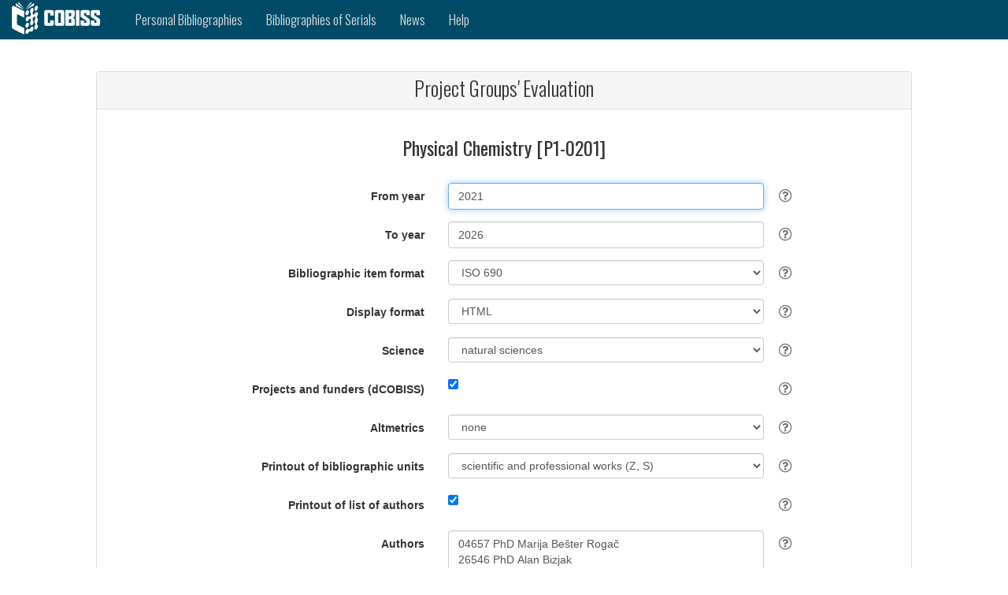

--- FILE ---
content_type: text/html;charset=UTF-8
request_url: https://bib.cobiss.net/biblioweb/eval/si/eng/evalprj/3579
body_size: 5768
content:
<?xml version="1.0" encoding="UTF-8"?>
<!DOCTYPE html>
<html lang="en" class="no-js" xmlns="http://www.w3.org/1999/xhtml">
		<head>
			<meta charset="utf-8" />
			<title>Project Groups' Evaluation</title>
			<meta content="width=device-width, initial-scale=1" name="viewport" />
			<base href="https://bib.cobiss.net/biblioweb/" />
			
		<link rel="apple-touch-icon" href="assets/icons/cobiss144x144.png" sizes="144x144" />
		<link rel="apple-touch-icon" href="assets/icons/cobiss72x72.png" sizes="72x72" />
		<link rel="apple-touch-icon" href="assets/icons/cobiss57x57.png" sizes="57x57" />
		
		<link rel="icon" type="image/png" href="assets/icons/cobiss16x16.png" sizes="16x16" />
		<link rel="icon" type="image/png" href="assets/icons/cobiss32x32.png" sizes="32x32" />
		<link rel="icon" type="image/png" href="assets/icons/cobiss96x96.png" sizes="96x96" />
	  		
	  		<link href="//fonts.googleapis.com/css?family=Oswald:300,400,500,700&amp;subset=latin-ext,latin" rel="stylesheet" type="text/css" />
	  		<link href="assets/style/plugins/bootstrap/css/bootstrap.css" rel="stylesheet" type="text/css" />
	  		
	  		
	  		<link media="all" rel="stylesheet" href="https://maxcdn.bootstrapcdn.com/font-awesome/4.7.0/css/font-awesome.min.css" />
	  		<link href="assets/style/custom.css" rel="stylesheet" type="text/css" />
	<script src="assets/scripts/vendor/jquery/jquery-3.1.1.min.js" type="text/javascript"></script>
	<script src="assets/style/plugins/bootstrap/js/bootstrap.min.js" type="text/javascript"></script>
	<script src="https://code.jquery.com/ui/1.12.1/jquery-ui.js"></script>
		</head>
		<body>
			<div>
	
	
	<nav class="navbar navbar-inverse">
		<div class="container-fluid">
			<div class="navbar-header">
				<button type="button" class="navbar-toggle" data-toggle="collapse" data-target="#myNavbar" aria-label="navigation button">
					<span class="icon-bar"></span>
					<span class="icon-bar"></span>
					<span class="icon-bar"></span>
				</button>
				<a class="navbar-brand" href="https://www.cobiss.si/en/" aria-label="cobiss" target="_blank" rel="noopener"><img src="assets/icons/COBISS-inv-horizontal.svg" style="height:42px;width:112px" alt="" /></a>
			</div>

			<div class="collapse navbar-collapse" id="myNavbar">
				<ul class="nav navbar-nav">
						<li>
							<a href="search/si/eng/conor">
								<span class="hidden-md hidden-sm hidden-xs">Personal Bibliographies</span>
								<span class="hidden-lg">Personal Bibl.</span>
							</a>
						</li>

					<li>
						<a href="search/si/eng/serial">
							<span class="hidden-md hidden-sm hidden-xs">Bibliographies of Serials</span>
							<span class="hidden-lg">Bibl. of Serials</span>
						</a>
					</li>

					<li>
						<a href="info/si/eng/news/10">News</a>
					</li>
					<li>
					<a href="info/si/eng/help" target="_blank">Help</a>
					</li>
					
				</ul>
			</div>
		</div>
	</nav>
			</div>
			<div>

<br /><br />
<div class="container-fluid">
	<div class="row content">
		<div class="col-md-1 col-sm-1 col-xs-0"></div>
		<div class="col-md-10 col-sm-10 col-xs-12 text-left">

			<div class="panel panel-default">
				<div class="panel-heading">
					<h1>Project Groups' Evaluation</h1>
				</div>
				
				<div class="panel-body">
					<form method="post" class="register-form form-horizontal" role="form" action="" name="biblioForm" id="biblioForm">
						<h3 class="text-center">Physical Chemistry [P1-0201]</h3>
						<div class="form-group">
							<label class="col-sm-5 control-label" for="rescode"></label>
							<div class="col-sm-5">
								<input name="fullName" id="fullName" value="Physical Chemistry [P1-0201]" type="hidden" />
								<input name="uniqueCode" id="uniqueCode" value="3579" type="hidden" />
								<input name="biblioUrl" id="biblioUrl" type="hidden" />
								<input name="errorMsg" id="errorMsg" type="hidden" />
								<input name="researchers" id="researchers" value="04657 PhD Marija Bešter Rogač
26546 PhD Alan Bizjak
16102 PhD Janez Cerar
22603 PhD Jožica Dolenc
28337 PhD Igor Drobnak
04684 PhD Andrej Godec
14868 PhD Barbara Hribar Lee
06776 PhD Andrej Jamnik
25447 PhD Boštjan Jerman
18196 Anton Kelbl
16257 PhD Nives Kitanovski
04614 PhD Ksenija Kogej
18195 Anton Kokalj
02567 PhD Jože Koller
15669 PhD Jurij Lah
29398 PhD Andrej Lajovic
18247 Cirila Peklaj
25445 PhD Martin Tine Perger
15293 PhD Črtomir Podlipnik
18725 Alenka Pogačnik
02562 PhD Ciril Pohar
23417 PhD Iztok Prislan
10983 PhD Jurij Reščič
26544 PhD Mario Šimić
00870 PhD Jože Škerjanc
21418 PhD Matija Tomšič
19315 PhD Tomaž Urbič
00872 PhD Gorazd Vesnaver
02563 PhD Vojeslav Vlachy" type="hidden" />
							 </div>
							
						</div>

						
						<div class="form-group">
							<label class="col-sm-5 control-label" for="fromYear">From year</label>
							<div class="col-sm-5">
								<input tabindex="1" autofocus="true" class="form-control placeholder-no-fix" name="fromYear" id="fromYear" type="text" value="2021" />
							</div>
							<div class="tool-tip">
								<i class="tool-tip__icon fa fa-question-circle-o"></i>
								<div class="tool-tip__info">
									<p>Report of bibliographic units from the selected publication year onwards. The default value is the start year of the last five-year period, which can be changed manually. If the field is empty, bibliographic units from the oldest publication year onwards are displayed.
									</p>
								</div>
							</div>
						</div>

						
						<div class="form-group">
							<label class="col-sm-5 control-label" for="toYear">To year</label>
							<div class="col-sm-5">
								<input tabindex="2" class="form-control placeholder-no-fix" name="toYear" id="toYear" type="text" value="2026" />
							</div>
							<div class="tool-tip">
								<i class="tool-tip__icon fa fa-question-circle-o"></i>
								<div class="tool-tip__info">
									<p>Report of bibliographic units to the selected publication year. Current year is entered by default, which can be changed manually. If the field is empty, bibliographic units to the most current publication year are displayed.
									</p>
								</div>
							</div>
						</div>

						
						<div class="form-group">
							<label class="col-sm-5 control-label" for="biblioFormat">Bibliographic item format</label>
							<div class="col-sm-5">
								<select tabindex="3" class="form-control" id="biblioFormat" name="biblioFormat" size="1">
										<option value="ISO" selected="selected">ISO 690</option>
										<option value="IEEE">IEEE</option>
								</select>
							</div>
							<div class="tool-tip">
								<i class="tool-tip__icon fa fa-question-circle-o"></i>
								<div class="tool-tip__info">
									<table cellspacing="5" class="frmHlp">
										<tbody>
											<tr>
												<td><strong>ISO 690</strong></td>
												<td>ISO 690 – Standard for bibliographic references and citations to information resources</td>
											</tr>
											<tr>
												<td><strong>IEEE</strong></td>
												<td>Format of the Institute of Electrical and Electronics Engineers (IEEE) – most often used in the technical field</td>
											</tr>
										</tbody>
									</table>
								</div>
							</div>
						</div>

						
						<div class="form-group">
							<label class="col-sm-5 control-label" for="outputFormat">Display format</label>	
							<div class="col-sm-5">
								<select tabindex="4" class="form-control" id="outputFormat" name="outputFormat" size="1">
										<option value="H" selected="selected">HTML</option>
										<option value="X">XML</option>
								</select>
							</div>
							<div class="tool-tip">
								<i class="tool-tip__icon fa fa-question-circle-o"></i>
								<div class="tool-tip__info">
									<table cellSpacing="5" class="frmHlp">
										<tbody>
											<tr>
												<td><strong>HTML</strong></td>
												<td>The HTML format is intended for displaying the bibliography in a web browser.</td>
											</tr>
										 	<tr>
												<td><strong>XML</strong></td>
												<td>Structured report in the XML format (<a href="http://home.izum.si/cobiss/xml/bibliography.xsd">scheme</a>, <a href="http://home.izum.si/cobiss/xml/Bibliography.html">graphical description of the scheme</a>) contains a set of bibliographic data independent of the <strong>Bibliographic unit format</strong> parameter.</td>
											</tr>
										</tbody>
									</table>
								</div>
							</div>
						</div>

						
						<div class="form-group">
							<label class="col-sm-5 control-label" for="science">Science</label>
							<div class="col-sm-5">
								<select tabindex="5" class="form-control" id="science" name="science" size="1">
										<option value="N" selected="selected">natural sciences</option>
										<option value="T">engineering sciences</option>
										<option value="M">medical sciences</option>
										<option value="B">biotechnical sciences</option>
										<option value="D">social sciences</option>
										<option value="H">humanities</option>
										<option value="I">interdisciplinary research</option>
								</select>
							</div>
							<div class="tool-tip">
								<i class="tool-tip__icon fa fa-question-circle-o"></i>
								<div class="tool-tip__info">
									<p>Select the field in which the displayed bibliographic units will be evaluated. The default field is natural sciences, which can be changed. You can select from the following fields: natural sciences, engineering sciences, medicine, bioengineering, social sciences, humanities, interdisciplinary research.</p>
								</div>
							</div>
						</div>
							<div class="form-group">
								<label class="col-sm-5 control-label" for="doIncludeFunding">Projects and funders (dCOBISS)</label>
								<div class="col-sm-5">
									<input tabindex="8" name="doIncludeFunding" id="doIncludeFunding" type="checkbox" checked="checked" />	
								</div>
								<div class="tool-tip">
									<i class="tool-tip__icon fa fa-question-circle-o"></i>
									<div class="tool-tip__info">
										<p>Data on projects and financiers entered into the dCOBISS digital repository is included in the report.</p>
									</div>
								</div>
							</div>

						
						<div class="form-group">
							<label class="col-sm-5 control-label" for="altmetrics">Altmetrics</label>
							<div class="col-sm-5">
								<select tabindex="7" class="form-control" id="altmetrics" name="altmetrics" size="1">
										<option value="none" selected="selected">none</option>
										<option value="min">Altmetric and Plumx (condensed)</option>
										<option value="full">Altmetric and Plumx</option>
								</select>
							</div>
							<div class="tool-tip">
								<i class="tool-tip__icon fa fa-question-circle-o"></i>
								<div class="tool-tip__info">
									<p>Alternative method of measuring impact in scientific publications. It includes the visibility of the research in the internet (Twitter, Facebook, Google+, blogs, etc.)</p>
								</div>
							</div>
						</div>

						
						<div class="form-group">
							<label class="col-sm-5 control-label" for="unit">Printout of bibliographic units</label>
							<div class="col-sm-5">
								<select tabindex="8" class="form-control" id="unit" name="unit" size="1">
										<option value="ZS" selected="selected">scientific and professional works (Z, S)</option>
										<option value="Z">scientific works (Z)</option>
										<option value="AAA">exceptional achievements (A'')</option>
										<option value="AA">high quality achievements (A')</option>
										<option value="A12">important achievements (A1/2)</option>
										<option value="all">all works</option>
										<option value="none">without printout of works</option>
								</select>
							</div>
							<div class="tool-tip">
								<i class="tool-tip__icon fa fa-question-circle-o"></i>
								<div class="tool-tip__info">
									<table cellspacing="5" class="frmHlp">
										<tbody>
											<tr>
												<td><strong>scientific and professional works (Z, S)</strong></td>
												<td>Only bibliographic units considered as scientific and professional works according to the ARIS rules are displayed.</td>
											</tr>
											<tr>
												<td><strong>scientific works (Z)</strong></td>
												<td>Only bibliographic units considered as scientific works according to the ARIS rules are displayed.</td>
											</tr>
											<tr>
												<td><strong>exceptional achievements (A'')</strong></td>
												<td>Only bibliographic units considered as exceptional achievements according to the ARIS rules are displayed.</td>
											</tr>
											<tr>
												<td><strong>high quality achievements (A')</strong></td>
												<td>Only bibliographic units considered as high-quality achievements according to the ARIS rules are displayed. </td>
											</tr>
											<tr>
												<td><strong>important achievements (A1/2)</strong></td>
												<td>Only bibliographic units considered as important achievements according to the ARIS rules are displayed.</td>
											</tr>
											<tr>
												<td><strong>all works</strong></td>
												<td>All bibliographic units are displayed.</td>
											</tr>
											<tr> 
												<td><strong>without printout of works</strong></td>
												<td>Only data on points and citations is displayed and not individual bibliographic units.</td>
											</tr>
										</tbody>
									</table>
								</div>
							</div>
						</div>
							<div class="form-group">
								<label class="col-sm-5 control-label" for="doIncludeAuthorList">Printout of list of authors</label>
								<div class="col-sm-5">
									<input tabindex="7" name="doIncludeAuthorList" id="doIncludeAuthorList" type="checkbox" checked="checked" />	
								</div>
								<div class="tool-tip">
									<i class="tool-tip__icon fa fa-question-circle-o"></i>
									<div class="tool-tip__info">
										<p>List of all group members appears in a separate table in the printout.</p>
									</div>
								</div>
							</div>
							<div class="form-group">
								<label class="col-sm-5 control-label" for="researchers">Authors</label>
								<div class="col-sm-5">
							 		<textarea tabindex="9" class="form-control vresize" name="authors" id="authors" type="text" rows="10">04657 PhD Marija Bešter Rogač
26546 PhD Alan Bizjak
16102 PhD Janez Cerar
22603 PhD Jožica Dolenc
28337 PhD Igor Drobnak
04684 PhD Andrej Godec
14868 PhD Barbara Hribar Lee
06776 PhD Andrej Jamnik
25447 PhD Boštjan Jerman
18196 Anton Kelbl
16257 PhD Nives Kitanovski
04614 PhD Ksenija Kogej
18195 Anton Kokalj
02567 PhD Jože Koller
15669 PhD Jurij Lah
29398 PhD Andrej Lajovic
18247 Cirila Peklaj
25445 PhD Martin Tine Perger
15293 PhD Črtomir Podlipnik
18725 Alenka Pogačnik
02562 PhD Ciril Pohar
23417 PhD Iztok Prislan
10983 PhD Jurij Reščič
26544 PhD Mario Šimić
00870 PhD Jože Škerjanc
21418 PhD Matija Tomšič
19315 PhD Tomaž Urbič
00872 PhD Gorazd Vesnaver
02563 PhD Vojeslav Vlachy</textarea>
									
									
									 
						 			
									
									
									<div align="left">
										<input name="doCheckCodes" id="doCheckCodes" type="checkbox" style="display:none" />
										<input tabindex="11" class="btn-link" id="chkcodesbtn" type="submit" value="Refresh list of authors" disabled="disabled" />
									</div>
								</div>
								<div class="tool-tip">
									<i class="tool-tip__icon fa fa-question-circle-o"></i>
									<div class="tool-tip__info">
										<p>List of the group of researchers (you can change the members of the group as appropriate; after each change, click the "Refresh list of authors" button). Enter researchers' codes one after another in one line (put commas or semicolons between them) or enter each code in a separate line.</p>
									</div>
								</div>
							</div>

						
						<div class="form-group">
							<label class="col-sm-5 control-label" for="email">Send to email address</label>
							<div class="col-sm-5">	
								<input tabindex="10" class="form-control placeholder-no-fix" name="email" id="email" type="text" />
								<br />
								<div class="alert alert-danger" role="alert" id="errorBlock"></div>
							</div>
							<div class="tool-tip">
								<i class="tool-tip__icon fa fa-question-circle-o"></i>
								<div class="tool-tip__info">
									<p>Enter the email address where you want to receive the bibliography (e.g. firstname.lastname@xxx.xxx).</p>
								</div>
							</div>
						</div>

						
						<div class="row" style="margin-bottom:20px">
							<div class="col-sm-5 col-xs-0"></div>
							<div class="col-sm-7 col-xs-12">
								<small>Scientific and professional works are categorised by the methodology of Slovenian Research and Inovation Agency (ARIS).</small>
							</div>
						</div>

						
						<div class="row" style="margin-bottom:20px">
							<div class="col-sm-5 col-xs-0"></div>
							<div class="col-sm-7 col-xs-12">
								
								<button tabindex="11" class="btn btn-primary" id="submitbtn" type="button">CREATE REPORT</button>
							</div>
						</div>

						
						<div class="row" style="margin-bottom:20px">
							<div class="col-xs-12">
								<div class="alert alert-success text-center" role="alert" id="successBlock"></div>
							</div>
						</div>
					</form>
				</div>
			</div>

			<p></p>
	<script>
		var biblioUnitsUrl = 'authorCobissList/' + 'si'  + '/' + 'eng' + '/' +'evalprj' + '/';
		//var checkForFileUrl = 'checkForFile/' + 'si'  + '/' + 'eng';
		var bibNull = 'No matching records.';
		var selectAll = 'select all';
		var isCitationsChecked = 'select all';
		var cobissPlusLink='';

		var locale = {
				errorEmail:"The address in the 'Send to email address' is not valid.",
				errorFromYear:"Enter a year in the 'From year' field, or leave the field empty.",
				errorFromYearEmpty:"Enter a year in the 'From year' field.",
				errorYearMax:"Invalid year in the 'From year' field.",
				errorYearMin:"Invalid year in the 'From year' field.",
				errorFromYearCit:"Enter a year in the 'From year of citation, or leave the field empty.",
				errorFromYearPub:"Enter a year in the 'From year of publication' field, or leave the field empty.",
				errorYearDiff:"Invalid year in the 'To year' field.",
				errorYearCitDiff:"The year in the 'From year of citation' field is higher than the year in the 'To year of citation' field.",
				errorYearPubDiff:"The year in the 'From year of publication' field is higher than the year in the 'To year of publication' field.",
				errorToYear:"Enter a year in the 'To year' field, or leave the field empty.",
				errorToYearEmpty:"Enter a year in the 'To year' field.",
				errorToYearMax:"Invalid year in the 'To year' field.",
				errorToYearMin:"Invalid year in the 'To year' field.",
				errorToYearCit:"Enter a year in the 'To year of citation' field, or leave the field empty.",
				errorToYearPub:"Enter a year in the 'To year of publication' field, or leave the field empty.",
				errorInBiblioCreate:"Error in creating bibliography",
				bibCreate:"Bibliography will be displayed in a new window",
				citCreate:"Citations will be displayed in a new window",
				evalCreate:"Bibliographic indicators of research performance will be displayed in a new window",
				habCreate:"r.GuiBib.hab.create.note",
				verifyCreate:"r.GuiBib.verify.create.note",
				verifyCreateExcel:"r.GuiBib.verify.create.Excel.note",
				bibEmail:"After a short while, you will receive the report to the indicated email address. If you type your email address incorrectly, you won't receive the report."
		};
	</script>
			<script src="assets/scripts/eval.js"></script>
			<script src="assets/scripts/common.js"></script>
			<script src="assets/scripts/validation.js"></script>
		</div>
		<div class="col-md-1 col-sm-1 col-xs-0"></div>
	</div>
</div>
				
			</div>
			<div><html xmlns="http://www.w3.org/1999/xhtml">
		<footer class="container-fluid">

			
			<div class="row langRow">
				<div class="col-xs-12">
							<a href="eval/si/slv/evalprj/3579">Slovenščina</a>	 | 
						
						
						<a href="eval/si/eng/evalprj/3579" id="eng">English</a>
				</div>
			</div>

			
						
			<div class="row">
				<div class="col-lg-4 col-md-4 col-sm-4 col-xs-12">
					<h4 class="post-title"><a href="https://cris.cobiss.net/ecris/si/en" target="_blank" rel="noopener">SICRIS</a></h4>
						<h4 class="post-title">
							<a href="https://plus-legacy.cobiss.net/cobiss/si/en/jcr" target="_blank" rel="noopener">JCR</a>  | 
							<a href="https://plus-legacy.cobiss.net/cobiss/si/en/snip" target="_blank" rel="noopener">SNIP</a>
						</h4>
				</div>
				<div class="col-lg-4 col-md-4 col-sm-4 col-xs-12">
						<h4 class="post-title">
							<a href="https://www.izum.si/en/cookies.htm" target="_blank" rel="noopener">COOKIES</a> |
							<a href="https://izum.si/en/protection-of-personal-data/" target="_blank" rel="noopener">PERSONAL DATA PROTECTION</a>
						</h4>
				</div>
				<div class="col-lg-4 col-md-4 col-sm-4 col-xs-12">
					<h4 class="post-title">CONTACT</h4>
					<p>
						Help desk: 02 2520 333<br />
						Mon‒Fri 7.30–20.00, Sat 7.30–13.00<br /> 
						E-mail: <a href="mailto:podpora@izum.si">podpora@izum.si</a>
							<br />
							Portal: <a href="https://jiraizum.atlassian.net/servicedesk/customer/portal/50">IZUM Support</a>
					</p>
				</div>
			</div>

			
			<div id="biblio-footer">
				<div class="copy-right pull-left">
					<p>
						© 2019
						<script>
							new Date().getFullYear() > 2019 && document.write("- " + new Date().getFullYear());
						</script>
						<a href="https://izum.si/en/" target="_blank" rel="noopener">IZUM</a> – Institute of Information Science, Maribor
					</p>
				</div>
				<div class="menu-third pull-right">
					<ul>
						<li><a href="https://www.facebook.com/COBISS.SI/" class="fa fa-facebook" aria-label="facebook" target="_blank" rel="noopener"></a></li>
						<li><a href="https://twitter.com/cobissnet" class="fa fa-twitter" aria-label="twitter" target="_blank" rel="noopener"></a></li>
						<li><a href="https://www.linkedin.com/company/institute-of-information-science" class="fa fa-linkedin" aria-label="linkedin" target="_blank" rel="noopener"></a></li>
						<li><a href="https://www.youtube.com/channel/UCZkUgRB3pMRDxy8hwD2Lj2w" class="fa fa-youtube" aria-label="youtube" target="_blank" rel="noopener"></a></li>
					</ul>
				</div>
			</div>
		</footer>

</html>
			</div>
		</body>
	</html>